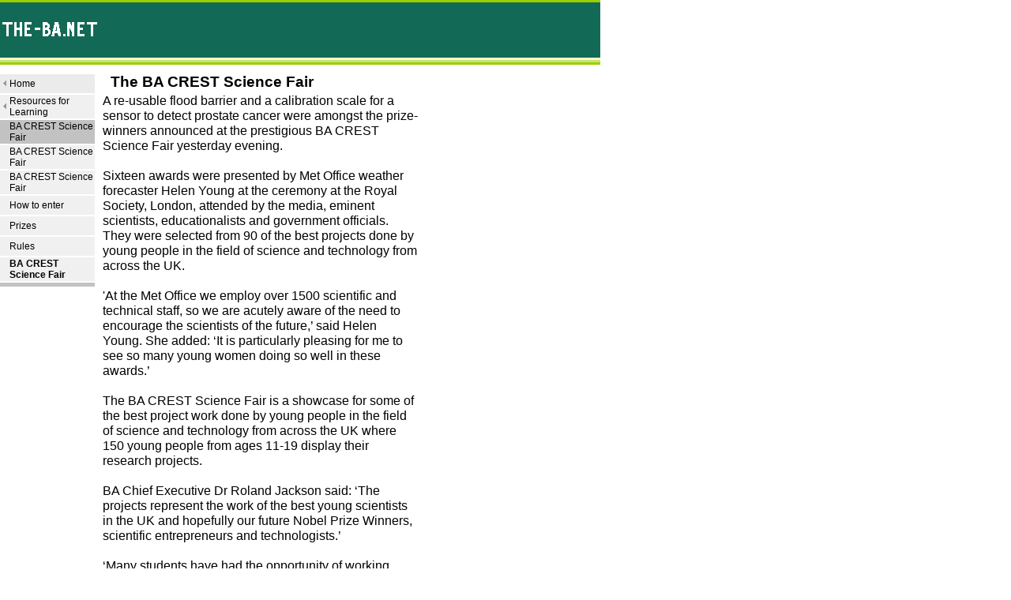

--- FILE ---
content_type: text/html
request_url: https://www.the-ba.net/the-ba/resourcesforlearning/bacrestsciencefair/bacrestsciencefair2003.html
body_size: 2026
content:
<html>
<head>
	<title>the-BA : BA CREST Science Fair</title>
	<link rel="stylesheet" href="/ba/css/ba.css" type="text/css" media="screen">
	<link rel="stylesheet" href="/ba/css/console.css" type="text/css" media="screen">
	<link rel="stylesheet" href="/ba/css/ba_colour.css" type="text/css" media="screen">
	<link rel="stylesheet" href="/ba/css/ba_print.css" type="text/css" media="print">
	<link rel="stylesheet" href="/ba/css/ba_colour_print.css" type="text/css" media="print">
	<meta name="DC.Contributor" content="The BA"><meta name="DC.Coverage" content="The BA"><meta name="DC.Creator" content="Amy Sanders"><meta name="DC.Date" content="19 April"><meta name="DC.Format" content="Text"><meta name="DC.Identifier" content="{E7BFE02F-7D48-4A6D-B855-B1BC5FC27980}"><meta name="DC.Language" content="en"><meta name="DC.Publisher" content="The BA"><meta name="DC.Type" content="text"><meta name="DC.Subject" content="Education, , "><meta name="DC.Category" content="Resources for Learning"><meta name="DC.Title" content="BA CREST Science Fair"><meta name="DC.Section" content="ResourcesforLearning"><meta name="searchconstant" content="{97AC5D58-B97D-4427-8E0C-0D2B69C4498B}">
<meta name="viewport" content="width=device-width, initial-scale=1"/></head>
<body>

	<div class="wrapper">
		<!--  Start Header  -->
		<div class="header">
<table cellspacing="0" cellpadding="0" width="760" border="0">
	
	<!-- Top green strip -->
	<tr height="3px"> 
		<td colspan="3" class="bggreen" style="height:3px"><img src="/ba/images/trans.gif" width="760" height="3" alt="*" border="0"></td>
	</tr>
	<tr height="70px">
                    <td colspan="3" align="left" valign="top"><a href="/index.html"><img src="/ba/images/ba_logo.png" alt="BA logo" width="127" height="70" border="0"></a><img src="/ba/images/banner_top.png" alt="Connecting science with people" width="633" height="70" border="0"></td>
                </tr>
	<!-- Yellow strip -->
	<tr height="3px"> 
		<td colspan="3" class="bglightyellow"><img src="/ba/images/trans.gif" width="1" height="3" alt="*" border="0"></td>
	</tr>
	<!-- Light green strip -->
	<tr height="3px"> 
		<td colspan="3" class="bglightgreen"><img src="/ba/images/trans.gif" width="1" height="3" alt="*" border="0"></td>
	</tr>
	<!-- green strip -->
	<tr height="3px"> 
		<td colspan="3" class="bggreen"><img src="/ba/images/trans.gif" width="1" height="3" alt="*" border="0"></td>
	</tr>
	<tr height="12px"> <!-- hieght spacing -->
		<td colspan="3"><img src="/ba/images/trans.gif" width="1" height="12px" alt="*" border="0"></td>
	</tr>
</table>
		</div>
		<!--  End Header  -->
		
		<div class="clear"></div>
		<div class="float-wrapper">
			<!--  Start Left Column  -->
			<div class="leftNav">
				<noindex><table width="120px" cellspacing="0" border="0" class="navtable" xmlns:msxsl="urn:schemas-microsoft-com:xslt"><tr class="navHome"><td width="10px" align="middle"><img src="/ba/images/arrow_back.gif" alt="&lt;" width="4" height="7" align="middle"></td><td class="navPos"><a href="/index.html" title="home">Home</a></td></tr><tr style="height:1px"><td colspan="2"></td></tr><tr class="navChannel"><td width="10px" align="middle"><img src="/ba/images/arrow_back.gif" alt="&lt;" width="4" height="7" align="middle"></td><td class="navPos"><a href="/the-ba/resourcesforlearning.html" title="Resources for Learning">Resources for Learning</a></td></tr><tr style="height:1px"><td colspan="2"></td></tr><tr class="navChannelCurrent"><td width="10px" align="middle"></td><td class="navPos"><a href="/the-ba/resourcesforlearning/bacrestsciencefair.html" title="BA CREST Science Fair">BA CREST Science Fair</a></td></tr><tr style="height:1px"><td colspan="2"></td></tr><tr class="navItem"><td width="10px"></td><td class="navPos"><a href="/the-ba/resourcesforlearning/bacrestsciencefair/bacrestsciencefair2004.html" title="BA CREST Science Fair">BA CREST Science Fair</a></td></tr><tr style="height:1px"><td colspan="2"></td></tr><tr class="navItem"><td width="10px"></td><td class="navPos"><a href="/the-ba/resourcesforlearning/bacrestsciencefair/bacrestsciencefair2005.html" title="BA CREST Science Fair">BA CREST Science Fair</a></td></tr><tr style="height:1px"><td colspan="2"></td></tr><tr class="navItem"><td width="10px"></td><td class="navPos"><a href="/the-ba/resourcesforlearning/bacrestsciencefair/howtoenter.html" title="How to enter">How to enter</a></td></tr><tr style="height:1px"><td colspan="2"></td></tr><tr class="navItem"><td width="10px"></td><td class="navPos"><a href="/the-ba/resourcesforlearning/bacrestsciencefair/prizes.html" title="Prizes">Prizes</a></td></tr><tr style="height:1px"><td colspan="2"></td></tr><tr class="navItem"><td width="10px"></td><td class="navPos"><a href="/the-ba/resourcesforlearning/bacrestsciencefair/rulesofthebacrestsciencefair2004.html" title="Rules">Rules</a></td></tr><tr style="height:1px"><td colspan="2"></td></tr><tr class="navItemCurrent"><td width="10px"></td><td class="navPos">BA CREST Science Fair</td></tr><tr style="height:1px"><td colspan="2"></td></tr><tr style="height:5px"><td colspan="2" class="navBottom"></td></tr></table></noindex>
			</div>
			<!--  End Left Column  -->
			<div class="mainTitle">
				<div id="mainTitle">
	 <!-- Start Title -->
	<div id="Title">
		<span id="PhTitle" class="contentHeading" checktables="True">The BA CREST Science Fair</span></div> <!-- End Title -->
	<div class="spacer"></div>
</div>
			</div>
			<div class="content-wrapper">			
				<!--  Start Main Column  -->
				<div class="mainC">
					<div id="mainColumn">
	 <!-- Start Text and image -->
	<div class="mainNews">
		<div class="mainImg">
			<span id="PHImage"></span></div>
		<div class="mainText">
			<span id="PHText" checktables="False">A re-usable flood barrier and a calibration scale for a sensor to detect prostate cancer were amongst the prize-winners announced at the prestigious BA CREST Science Fair yesterday evening. <br><br>Sixteen awards were presented by Met Office weather forecaster Helen Young at the ceremony at the Royal Society, London, attended by the media, eminent scientists, educationalists and government officials. They were selected from 90 of the best projects done by young people in the field of science and technology from across the UK.<br><br>'At the Met Office we employ over 1500 scientific and technical staff, so we are acutely aware of the need to encourage the scientists of the future,&#8217; said Helen Young. She added: &#8216;It is particularly pleasing for me to see so many young women doing so well in these awards.&#8217;<br><br>The BA CREST Science Fair is a showcase for some of the best project work done by young people in the field of science and technology from across the UK where 150 young people from ages 11-19 display their research projects.<br><br>BA Chief Executive Dr Roland Jackson said: &#8216;The projects represent the work of the best young scientists in the UK and hopefully our future Nobel Prize Winners, scientific entrepreneurs and technologists.&#8217;<br><br>&#8216;Many students have had the opportunity of working alongside practising scientists,&#8217; said Mr. Andrew Hunt, Vice President of the BA and head of the panel of judges. &#8216;What has impressed me most is that many of the students have made an original contribution to a valid and important piece of research.&#8217;<br><br><a title="Internal link to prizewinners" href="/index.html">Full list of prizewinners</a><br><br><br><br><br></span></div>
	</div> <!-- End Text and image -->
</div>
</div>
				<!--  End Main Column  -->
				</div>					
		</div>
		<div class="clear"></div>
		<!--  Start Footer  -->
        <div class="footer">
            <div class="spacer"></div>
            <div>
                <br>
                <img height="1" alt="*" src="/ba/images/dotts_610x3.gif" width="630" border="0">
            </div>
            <div>
                <p>
                    &#169; Copyright.
                    <script>document.write(new Date().getFullYear());</script>. The-Ba.net All Rights Reserved. <a href="/terms.html">Terms</a> | <a href="/sitemap.html">Site Map</a>
                </p>
            </div>
        </div>
        <!--  End of Footer  -->
    </div>
</body>
</html>

--- FILE ---
content_type: text/css
request_url: https://www.the-ba.net/ba/css/ba.css
body_size: 503
content:
/* BA Layout CSS - Revised 10/06/2004 */
/* Body and general styles */
div
{
	/*border:dotted 1px red; */
	max-width: 100%;
}


body
{
	margin: 0;
	padding: 0;

}
P
{
}               
.clear
{
	clear: both;
	/*width:200px;*/
	line-height:1px;
	
}
.dottedLine
{
	clear:both;
	padding: 0px 0px 4px 0px;
}
.wrapper
{
	width: 760px;
}
.float-wrapper
{		
	/*width: 760px;*/
	/*border:solid 1px Red;*/
}
/* Left column */
.leftNav
{
	float: left;
	width: 120px;				
}
.content-wrapper
{
}
/* Right column */
.rightNav
{
	/*position: relative;*//*CHANGE JD 10-06-2004*/
	float: right;
	width: 210px;
	margin-left:10px;	
}
/* Main column */
.mainC 
{
	float:left;
	width:80%;
	margin-left:10px;
	/*border:solid 1px black;*/
}
.mainWrapper
{
	width:410px;
	
}
.mainR
{
	float:right;
	width:200px;	
}
.mainL
{
	float:left;
	width:200px;
}
.mainImg
{
	float:right;
	margin-right:10px;
}

.mainTitle
{
	float:right;
	width:420px;
	margin-left:10px;
	margin-right:200px;
}
/* Channel */
.channelblock
{
	/*display:list-item ;	*/
	width:410px;
}
.channelrow
{
	width:410px;
	
}
/* Header */
.header
{
	clear: both;
	width:760px;
}
.topNavL
{
	float: left;
	width: 500px;
}
.topNavR
{
	float: right;
	width: 260px;
}
.navtable
{
	
}
/* Footer */
.footer
{
	clear:both;
	float: right;
	width: 630px;
}
/* Search templates */
.mainSearchC
{
	float:left;
	width:610px;
	margin-left:140px;
}
/* Utils templates */
.mainUtilsC
{
	width:610px;
	margin-left:140px;
}
/* error */
.errorC
{
	float:right;
	width:620px;
}

.sitemapL
{
	float:left;
	width:300px;
}
.sitemapR
{
	float:right;
	width:300px;
}



/*.header
{
	clear:both;
	border-bottom:1px solid black;
}
.footer
{
	clear:both;
	border-top:1px solid black;
}
.left
{
	float:left;
	width:180px;
}
.wrapper
{
	float:right;
	width:580px;
}
.middle
{
	float:left;
	margin-left:10px;
	width:400;
}
.right
{
	float:left;
	width:180px;
	margin-left:10px;
}
*/
.search_results
{
	width:410px;
}

--- FILE ---
content_type: text/css
request_url: https://www.the-ba.net/ba/css/console.css
body_size: 447
content:
.consoleDiv
{
	position:absolute;
	left: 700px;
	width: 300px;
	top: 50px;
	z-index:10;
	padding-left: 0px;
	padding-right: 0px;
	padding-top: 0px;
	padding-bottom: 0px;

	text-align: left;	
}
.consoleHeading
{
	background-color: #5A8A84;
	font-family:Verdana;
	font-size:12px;
	color:#FFFFFF;
	padding:2px 2px 2px 2px;
}
.consoleEdit
{
	border-top:  #5A8A84 2px solid;
	border-left:  #5A8A84 2px solid;
	border-right: #5A8A84 2px solid;
	border-bottom:  #5A8A84 2px solid;
	display: block;
	background-color: #FFFFFF;
}
.consoleTable
{
	font-family: Verdana, Arial, Sans-Serif;
	font-size: 14px;
}

--- FILE ---
content_type: text/css
request_url: https://www.the-ba.net/ba/css/ba_colour.css
body_size: 2572
content:
body
{
	font-size: 100%;
	font-family:Verdana, Helvetica, sans-serif;
	color:#000000;	
	background-color:#FFFFFF;
	line-height:1.2em;
}
form
{
	font-size:80%;
}
td
{
	font-size: 0.8em;
	font-size:80%;
	font-family:Verdana, Helvetica, sans-serif;
	color:#000000;
}

A
{
   	color:#990000;
}

A:hover
{
	color:#FF9900;
	text-decoration:underline;
}
/*
A:visited
{
	color:#990000;
}

A:link 
{
	color:#990000;		
}
*/
.spacer
{
	line-height:5px;
	height:5px;	
	width:10px;
}
/* Header colours */
.bgdarkgreen 
{
	background-color: #5AA252;
}
.bglightyellow
{
	background-color: #F7FFBD;
}
.bglightgreen
{
	background-color: #C6E37B;
}
.bggreen {
	background-color: #9CCF00;
}
.bgunhilighted {
	background-color: #E8E8E8;
}

.bghilighted {
	background-color: #F7F7F7;
}

.bglineseparator {
	background-color: #ffffff;
}

.bggray
{
	BACKGROUND-color: #D6D7D6;
}

.bgmemberarea {
		BACKGROUND-color: #F7E3CE;
}


/* Top nav styles */
.topnav
{
	font-size: 12px;
	color:#FFFFFF;
	text-decoration:none;
}
A.topnav
{
	font-size: 12px;
	color:#FFFFFF;
	text-decoration:none;
}
A:hover.topnav 
{
	color:#990000;
}
/* Search box */
.searchbox
{
	font-size: 12px;
	font-weight: bold;
	color: white;
	padding-right:10px;
}
.searchbox input
{
	/*font-size: smaller;*/
}

/*********************/
/* Homepage Template */
/*********************/

/* Welcome heading */
.welcome
{
	font-size: 1.2em;
	font-weight:bold;
	color:#666666;
}
/* Login and register links */
span.loginLink A, .registerLink A, .newsletterLink A
{
	color:#990000;
	font-size: 1em;
	text-decoration:underline;
}
span.loginLink A:hover, .registerLink A:hover, .newsletterLink A:hover
{
	color:#ff9900;
	font-size: 1em;
	text-decoration:underline;
}

/* Main story */
.MainContentHeading
{
	color:Black;
	font-size: 1em;
	font-weight:bold;
}
.MainContentHeading A
{
	color:Black;
	font-size: 1em;
	font-weight:bold;
	text-decoration:none;
}
.headline
{
	font-size:1em;
	
}
.headline A
{
	
	color:#990000;
	
}

/* News image */
.newsImage
{
	float:right;
	width:200px;
}
/* Headings */
.heading
{
	color:#669900;
	font-size: 1.2em;
	font-weight:bold;
	padding: 0px 0px 4px 0px;	
}
td.heading
{

}
.heading A
{
	color:#669900;
	/*font-size: 1.1em;*/
	text-decoration:none;
}
.heading A:hover
{
	color:#669900;
	/*font-size: 1.1em;*/
	text-decoration:underline;	
}

.contentHeading
{
	color:#000000;
	font-size: 1.2em;
	font-weight:bold;
	padding: 0px 0px 4px 0px;
}
.sectionHeading
{
	padding: 0px 0px 4px 0px;
	text-align: left;
	width:190px;
	
}
/*
#PhSectionTitle1, #PhSectionTitle2, #PhSectionTitle3, #PhSectionTitle4, #PhSectionTitle5, #PhSectionTitle6, #PhSectionTitle7, #PhSectionTitle8, #PhSectionTitle9, #PhSectionTitle10,
#PhSectionTitle11, #PhSectionTitle12, #PhSectionTitle13, #PhSectionTitle14, #PhSectionTitle15, #PhSectionTitle16, #PhSectionTitle17, #PhSectionTitle18, #PhSectionTitle19, #PhSectionTitle20
{
	left:10px;
	display:inline-block;
	vertical-align:top;
}
*/

/* Events */
span.eventTitle
{
	font-size: 1em;
	font-weight:bold;
	color:Black;
}
span.eventTitle A
{
	font-size: 1em;
	font-weight:bold;
	color:Black;
	text-decoration:none;
}
/* Hot topics */
.hottopic {
	background-color: #F4F4F4;
	padding: 4px 4px 4px 4px;
	height:135px;
	/*width:192px;*/
	
/*
	border-right: #C2C2C2 1px solid;
	border-top: #C2C2C2 1px solid;
	border-left: #C2C2C2 1px solid;
	border-bottom: #C2C2C2 1px solid;
	padding: 5px 4px 5px 4px;
	
*/
}
/* Footer */
.footernavLight
{
	font-size:0.75em;
	color:#656565;
	text-decoration:none;
}
A.footernavLight
{
	font-size:0.75em;
	color:#656565;
	text-decoration:none;
}
.footernavDark
{
	font-size:0.75em;
	color:#333333;
	text-decoration:none;
}
A.footernavDark
{
	font-size:0.75em;
	color:#333333;
	text-decoration:none;
}
A:hover.footernavDark, A:hover.footernavLight
{
	color:#990000;
}
/* Spotlight */
.spotlight
{
	border: solid 1px #669900;
	padding: 1px 1px 1px 1px;
	background-color:#E0F0B2;
	width:198px;
}
.spotlight input
{
	font-size:.75em;
}
.spotlightText
{
	padding-top:5px;
	padding-left:5px;
}
.spotlightText A
{
	text-decoration:none;
	color:#000000;
}
.spotlightimage
{
	margin:1px 1px 1px 1px;
	/*width:20px;*/
}
/* Related */
.related
{
}
/* quick search */
.quicksearch
{
	border: solid 1px #669900;
	padding: 5px 5px 5px 5px;
	background-color:#E0F0B2;
	width:200px;
}

/* Registration */
.registration
{
	border: solid 1px #669900;
	width:200px;
	text-align:center;
	/*
	border: solid 1px #669900;
	padding:5px 2px 5px 2px;
	padding: 5px 5px 5px 5px;
	
*/
}

.centering
{
	width:195px;
	text-align:left;
	padding-left:3px;
	padding-bottom:5px;
}


.registration input
{
	/*font-size:.75em;*/
	
}
.registrationHeading
{
	color:#3A79A2;
	font-size: 1.2em;
	font-weight:bold;
	word-wrap:break-word;
}
/* Affinity Items */
.affinitytitle
{
	color:#FFFFFF;
	background-color:#000077;	
	font-weight:bold;
	padding:3px 3px 3px 3px;
}
.affinitypanel
{
	background-color:#DDDDDD;
}
.footerNav
{
	font-size:.75em;
	color:#656565;
	text-decoration:none;
}
/* Primary navigation */
.leftnav
{
	font-size: 12px;	
}
.navHome
{
	background:#EBEBEB;
	height:1.5em;
	padding: 4px 0px 4px 4px;	
}
.navPos 
{
	width:110px;
	font-size:12px;
}
.navPos A
{
	word-wrap:break-word;
}
.navPos A:hover
{
	color:#990000;
}
.navHome A
{
	text-decoration:none;
	color:Black;
}
.navItem
{
	background:#F0F0F0;
	height:1.5em;
	padding: 4px 0px 4px 4px;	
	word-wrap:break-word;
}
.navItem A
{
	text-decoration:none;
	color:Black;
	word-wrap:break-word;
}
.navItemCurrent
{
	background:#F0F0F0;
	height:1.5em;
	padding: 4px 0px 4px 4px;	
	font-weight:bold;
	word-wrap:break-word;
}
.navChannel
{
	background:#F0F0F0;
	height:1.5em;
	vertical-align:middle;
	padding: 4px 0px 4px 4px;
	word-wrap:break-word;
}
.navChannel A
{
	text-decoration:none;
	color:Black;
	word-wrap:break-word;
}
.navChannelCurrent, .navChannelCurrentSelected
{
	background:#C2C2C2;
	height:1.5em;
	padding: 4px 0px 4px 4px;
	word-wrap:break-word;
}
.navChannelCurrentSelected
{
	font-weight:bold;
	word-wrap:break-word;
}
.navChannelCurrent A, .navChannelCurrentSelected A
{
	text-decoration:none;
	color:Black;
	word-wrap:break-word;
}

.navChannelHome
{
	background:#C2C2C2;
	height:1.5em;
	padding: 4px 0px 4px 4px;
	font-weight:bold;
	word-wrap:break-word;
}
.navMembersArea
{
	background:#F7E3CE;
	height:1.5em;
	padding: 4px 0px 4px 4px;	
	word-wrap:break-word;
}
.navMembersArea A
{
	text-decoration:none;
	color:Black;
	word-wrap:break-word;
}
.navSpacer
{
	height:3px;
}
.navBottom
{
	margin-top:-3px;
	background:#C2C2C2;
	height:5px;
}
/* Site map */
.sitemaptopic A
{
	color: black; 
	text-decoration: none
}

.sitemaptopic A:visited {
	color: black;
	text-decoration: none
}

	
.sitemaptopic
{
	padding:0px;
	padding-top:6px;
	padding-bottom:6px;
	padding-left:6px;
	padding-right:6px;
	background-color:#E8E8E8;
}
.sitemapchannel A
{
	color: black; 
	text-decoration: none
}

.sitemapchannel A:visited {
	color: black;
	text-decoration: none
}

.sitemapchannel
{
	padding:0px;
	padding-left:4px;
	padding-right:4px;
	color:#669900;
}
/* Event template */
.eventItem
{
	font-weight:bold;
}
.eventSpacer
{
	height:10px;
}
/* Forms */
.form
{
	margin:0px;
	padding:0px;
	width:410px;
	color:#000000;	
}
.formsection
{
	margin:0px;
	width:410px;
	background-color:#E0F0B2;
}
.formsectionseparator
{
	margin:0px;
	padding:2px;
	clear:both;	
}
.formsectionheader
{
	font-weight:bold;
	padding:5 5 5 5; 
	background-color:#E0F0B2;
}
.formrowrequiredfieldinstructions
{
	padding:5 5 5 5; 
	background-color:#E0F0B2;
}
.formerrorsummary
{
	color: #FF0000;
	
}
.formerrorsummaryinstuctions
{
	margin: 0px;
	padding: 3px 0px 10px 0px; 
	line-height: 1.5em;
}
.formerrorsummarysection 
{
	margin: 0px;
	padding: 2px 0px 3px 0px; 
	font-weight: bold;
}
.formerrorsummaryerror 
{
	margin: 0px;
	padding: 0px 0px 3px 20px; 
	padding-left: 20px;
	font-weight: normal;
}
.formerrorsummarypadding
{
	padding: 0px 0px 5px 0px; 
	/*font-size: 5px;*/
}
.formrow
{
	clear:both;
	margin:0px;
	padding:5 5 5 5; 
	background-color:#E0F0B2;
	display:inline-block;
	height:30px;
}
.formrowerror
{
	clear:both;
	margin:0px;
	padding:5 5 5 5; 
	background-color: #EAA5AC;
	display:inline-block;
	height:30px;
}
.formrowlabel
{
	float:left;
	width:100px;
	display:inline-block;
	word-wrap:break-word;
}
.formrowerrorlabel
{
	float:right;	
	width:100px;
	color:#FF0000;
	
}

.formrowcontent
{
	float:left;
	color:#000000;
	font-weight: normal;
	width:190px;
	overflow:visible;
	
}

.formrowcontentrequiredon
{
	float:left;
	background-image:url(../images/asterix_01_14x27.gif);
	width:14px;
	height:18px;
	margin:0px;
	padding:0px;	
}
.formrowcontentrequiredoff
{	
	float:left;
	width:14px;
	height:18px;
	margin:0px;
	padding:0px;		
}

.formrowcontentcontrols input
{
	font-size:0.8em	;
}
/* News */
.mainNews, .secondaryNews, .featureNews
{
	width:400px;
	/*clear:both;*/
}
.mainNews P
{
	margin-bottom:15px;
}
.newsnarrowTitle
{
	padding:0px 0px 0px 5px;
	font-weight:bold;
	width:190px;
}
.newsTitle
{
	padding:0px 0px 0px 5px;
	font-weight:bold;
	width:320px;
}
.newsnarrowTitle A
{
	color:#000000;
	text-decoration:underline;
}
.newsTitle A
{
	color:#000000;
	text-decoration:underline;
}
.newsBody
{
	width:320px;
	padding:0px 0px 0px 5px;
}
.newsnarrowBody
{
	width:190px;
	padding:0px 0px 0px 5px;
}

.newsSpacer
{
	height:5px;
	clear:both;
}

.newsDate
{
	padding:0px 0px 0px 5px;
	color:#999999;
	font-size:.75em;
}
.mainNewsLeft
{
	float:left;
	width:200px;
	
}
.mainNewsRight
{
	float:right;
	width:190px;
	/*margin-left:200px;*/
	
}
.secondaryNewsLeft
{
	float:left;
	width:70px;
}
.secondaryNewsRight
{
	float:right;
	width:330px;
	
}
/* Staff */
.staff
{
	width:410px;
	border: solid 1px #D6D7D6;
	padding: 5px 5px 5px 5px;
}
.staffTitle
{
	font-weight:bold;
}
.staffSpacer
{
	height:1px;
}
.staffImage
{
	float:right;
	/* width:200px; */
	vertical-align:top;
}
/* Branches */
.branch
{
	border: solid 1px #D6D7D6;
	padding: 5px 5px 5px 5px;
	width:410px;
}
.branchRight
{
	border: solid 1px #D6D7D6;
	padding: 5px 5px 5px 5px;
	width:200px;
}
.branchTitle
{
	font-size: 1em;
	font-weight:bold;
}
.branchImage
{
	float:right;
	
	vertical-align:top;
}

.branch_heading
{
	font-size: 1em;
}
.branchMap
{
	border: solid 1px #D6D7D6;
}
/* Region */
.regionTitle
{
	width:400px;
}
.regionTitleL
{
	float:left;
}
.regionTitleR
{
	float:right;
}
/* Staff */
/* Search */
.searchBorder {
	border-right: #C2C2C2 1px solid;
	border-top: #C2C2C2 1px solid;
	border-left: #C2C2C2 1px solid;
	border-bottom: #C2C2C2 1px solid;
	padding: 10px 4px 15px 15px;
}

.searchSubTitle
{
	font-weight:bold;
	/*font-size:0.75em;*/
}

.searchBodyText
{
	font-size:0.75em;
}

.searchBySectionWrapper
{
	width:380px;
}
.searchBySectionText
{
	float:left;
}
.searchBySectionButton
{
	float:right;
	margin-right:15px;
}
.searchHeading  
{
	padding: 4px 0px 4px 0px;
	float:left;
	margin-left:15px;	
}
.paginator
{
}
.searchnumber
{
	font-weight:bold;
}
.searchtitle A
{
	color:#000000;
	font-weight:bold;
	text-decoration:underline;
}
.searchTerms
{
	font-weight:bold;
}
.searchtitle A:hover
{
	color:#990000;
	text-decoration:underline;
}

.searchEntry
{
	font-family:Verdana, Helvetica, sans-serif;
}

.quickSearchEntry
{
	font-family:Verdana, Helvetica, sans-serif;
}

.SearchMetaError
{
	color:Red;
}

/* end search */
A.breadnav
{
	color:#990000;
	font-size:.75em;
	text-decoration:underline;
}
A:hover.breadnav
{
	color:#ff9900;
	font-size:.75em;
	text-decoration:underline;
}
.AdvancedSearchLink
{
	
}
.searchSpacer
{
	height:4px;
}

/* AUTHORING ONLY STYLE */
/*----------------------*/

/* Authoring only */
.authoringTitle {
	color:#000077;
	font-weight:bold;
	padding:3px 3px 3px 3px;
	font-size: 0.8em;
}
.authoringComment {
	padding-right: 3px;
	padding-left: 3px;
	font-weight: bold;
	font-size: 0.8em;
	padding-bottom: 3px;
	color: #999999;
	padding-top: 3px;
}
/* Meta data and News Promotor control*/
.meta_title, .news_title, .staff_title, .branch_title
{
	color:#FFFFFF;
	background-color:#000077;	
	font-weight:bold;
	padding:3px 3px 3px 3px;
}
.meta_form, .news_bg, .staff_bg, .branch_bg
{
	background-color:#DDDDDD;
}
.meta_help
{
	background-color:#CCCCFF;
	color:#000000;
	font-style:italic;
}
/* Styles for BA non-CMS pages */
.mainText td
{
	font-size:1em;
}

--- FILE ---
content_type: text/css
request_url: https://www.the-ba.net/ba/css/ba_print.css
body_size: 356
content:
/* BA Layout CSS - Revised 17/3/2004 */
/* Body and general styles */
body
{
	margin: 0;
	padding: 0;
}
              
.clear
{
	clear: both;
}
.dottedLine
{
	clear:both;
	padding: 0px 0px 4px 0px;
}
.wrapper
{
	width: 100%;
}
.float-wrapper
{		
	width: 95%;
}
/* Left column */
.leftNav
{
	display:none;
}

/* Right column */
.rightNav
{
	position: relative;
	float: right;
	width: 200px;	
	display:none;
}

/* Main column */
.mainC {
	float:right;
	width:100%;
	margin-left:5px;
	/*margin: 0 10px 0 10px;*/
	/*vertical-align:top;	*/
}

.mainWrapper
{
	/*width:410px;	*/
		
}
.mainR
{
	float:right;
	width:200px;
}
.mainL
{
	float:left;
	width:200px;
}
.mainImg
{
	float:right;
	margin-right:10px;
}
.mainTitle
{
	float:right;
	/*width:410px;*/
	float:none;
	margin-left:5px;
	margin-right:200px;
}
/* Channel */
.channelblock
{
	display:block;		
}
.channelrow
{
	width:410px;	
	clear:both;
	height:100%;
}
/* Header */
.header
{
	clear: both;
	width:630px;
}
.topNavL
{
	float: left;
	width: 500px;
}
.topNavR
{
	float: right;
	width: 260px;
}
.navtable
{
	
}
/* Footer */
.footer
{
	clear:both;
	float: right;
	width: 630px;
	display:none;
}
/* Search templates */
.mainSearchC
{
	width:610px;
	margin-left:140px;
}
/* Utils templates */
.mainUtilsC
{
	width:610px;
	margin-left:140px;
}
/* error */
.errorC
{
	float:right;
	width:620px;
}

.sitemapL
{
	float:left;
	width:300px;
}
.sitemapR
{
	float:right;
	width:300px;
}